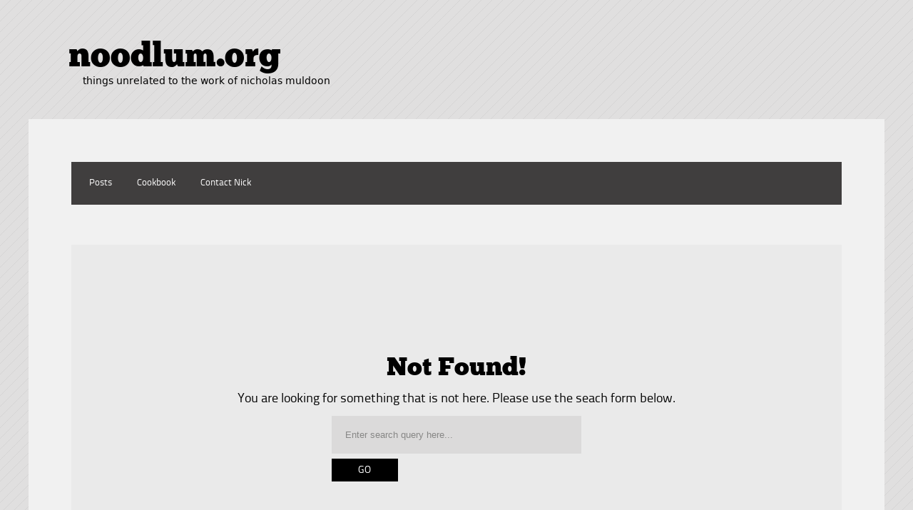

--- FILE ---
content_type: text/html; charset=UTF-8
request_url: https://noodlum.org/2010/02/ouch/
body_size: 3420
content:
<!DOCTYPE html PUBLIC "-//W3C//DTD XHTML 1.0 Transitional//EN" "http://www.w3.org/TR/xhtml1/DTD/xhtml1-transitional.dtd">
<html xmlns="http://www.w3.org/1999/xhtml" lang="en-US">
<head profile="http://gmpg.org/xfn/11">
	<meta http-equiv="Content-Type" content="text/html; charset=UTF-8" />
    <meta name="viewport" content="initial-scale=1.0, width=device-width" />
    <title>Page not found | noodlum.org</title>
	
	<link rel="stylesheet" href="https://noodlum.org/wp-content/themes/spartan/style.css " type="text/css" media="all" />
	<link rel="pingback" href="https://noodlum.org/xmlrpc.php" />


    
	<link rel='dns-prefetch' href='//secure.gravatar.com' />
<link rel='dns-prefetch' href='//s.w.org' />
<link rel="alternate" type="application/rss+xml" title="noodlum.org &raquo; Feed" href="https://noodlum.org/feed/" />
<link rel="alternate" type="application/rss+xml" title="noodlum.org &raquo; Comments Feed" href="https://noodlum.org/comments/feed/" />
		<script type="text/javascript">
			window._wpemojiSettings = {"baseUrl":"https:\/\/s.w.org\/images\/core\/emoji\/12.0.0-1\/72x72\/","ext":".png","svgUrl":"https:\/\/s.w.org\/images\/core\/emoji\/12.0.0-1\/svg\/","svgExt":".svg","source":{"concatemoji":"https:\/\/noodlum.org\/wp-includes\/js\/wp-emoji-release.min.js?ver=5.4.18"}};
			/*! This file is auto-generated */
			!function(e,a,t){var n,r,o,i=a.createElement("canvas"),p=i.getContext&&i.getContext("2d");function s(e,t){var a=String.fromCharCode;p.clearRect(0,0,i.width,i.height),p.fillText(a.apply(this,e),0,0);e=i.toDataURL();return p.clearRect(0,0,i.width,i.height),p.fillText(a.apply(this,t),0,0),e===i.toDataURL()}function c(e){var t=a.createElement("script");t.src=e,t.defer=t.type="text/javascript",a.getElementsByTagName("head")[0].appendChild(t)}for(o=Array("flag","emoji"),t.supports={everything:!0,everythingExceptFlag:!0},r=0;r<o.length;r++)t.supports[o[r]]=function(e){if(!p||!p.fillText)return!1;switch(p.textBaseline="top",p.font="600 32px Arial",e){case"flag":return s([127987,65039,8205,9895,65039],[127987,65039,8203,9895,65039])?!1:!s([55356,56826,55356,56819],[55356,56826,8203,55356,56819])&&!s([55356,57332,56128,56423,56128,56418,56128,56421,56128,56430,56128,56423,56128,56447],[55356,57332,8203,56128,56423,8203,56128,56418,8203,56128,56421,8203,56128,56430,8203,56128,56423,8203,56128,56447]);case"emoji":return!s([55357,56424,55356,57342,8205,55358,56605,8205,55357,56424,55356,57340],[55357,56424,55356,57342,8203,55358,56605,8203,55357,56424,55356,57340])}return!1}(o[r]),t.supports.everything=t.supports.everything&&t.supports[o[r]],"flag"!==o[r]&&(t.supports.everythingExceptFlag=t.supports.everythingExceptFlag&&t.supports[o[r]]);t.supports.everythingExceptFlag=t.supports.everythingExceptFlag&&!t.supports.flag,t.DOMReady=!1,t.readyCallback=function(){t.DOMReady=!0},t.supports.everything||(n=function(){t.readyCallback()},a.addEventListener?(a.addEventListener("DOMContentLoaded",n,!1),e.addEventListener("load",n,!1)):(e.attachEvent("onload",n),a.attachEvent("onreadystatechange",function(){"complete"===a.readyState&&t.readyCallback()})),(n=t.source||{}).concatemoji?c(n.concatemoji):n.wpemoji&&n.twemoji&&(c(n.twemoji),c(n.wpemoji)))}(window,document,window._wpemojiSettings);
		</script>
		<style type="text/css">
img.wp-smiley,
img.emoji {
	display: inline !important;
	border: none !important;
	box-shadow: none !important;
	height: 1em !important;
	width: 1em !important;
	margin: 0 .07em !important;
	vertical-align: -0.1em !important;
	background: none !important;
	padding: 0 !important;
}
</style>
	<!--[if lte IE 7]>
<style type="text/css">
html .jquerycssmenu{height: 1%;} /*Holly Hack for IE7 and below*/
</style>
<![endif]--> <link rel='stylesheet' id='wp-block-library-css'  href='https://noodlum.org/wp-includes/css/dist/block-library/style.min.css?ver=5.4.18' type='text/css' media='all' />
<style id='wp-block-library-inline-css' type='text/css'>
.has-text-align-justify{text-align:justify;}
</style>
<link rel='stylesheet' id='jetpack_css-css'  href='https://noodlum.org/wp-content/plugins/jetpack/css/jetpack.css?ver=8.6.4' type='text/css' media='all' />
<link rel='stylesheet' id='Spartan_dropdowncss-css'  href='https://noodlum.org/wp-content/themes/spartan/css/dropdown.css?ver=5.4.18' type='text/css' media='all' />
<link rel='stylesheet' id='Spartan_wilto-css'  href='https://noodlum.org/wp-content/themes/spartan/css/wilto.css?ver=5.4.18' type='text/css' media='all' />
<link rel='stylesheet' id='Spartan_Defaultstyle-css'  href='https://noodlum.org/wp-content/themes/spartan/black.css?ver=5.4.18' type='text/css' media='all' />
<link rel='stylesheet' id='Spartan_Defaultresponsive-css'  href='https://noodlum.org/wp-content/themes/spartan/blackresponsive.css?ver=5.4.18' type='text/css' media='all' />
<script type='text/javascript' src='https://noodlum.org/wp-content/themes/spartan/js/respond.min.js?ver=5.4.18'></script>
<script type='text/javascript' src='https://noodlum.org/wp-includes/js/jquery/jquery.js?ver=1.12.4-wp'></script>
<script type='text/javascript' src='https://noodlum.org/wp-includes/js/jquery/jquery-migrate.min.js?ver=1.4.1'></script>
<script type='text/javascript' src='https://noodlum.org/wp-content/themes/spartan/js/tinynav.min.js?ver=5.4.18'></script>
<script type='text/javascript' src='https://noodlum.org/wp-content/themes/spartan/js/wilto.js?ver=5.4.18'></script>
<script type='text/javascript' src='https://noodlum.org/wp-content/themes/spartan/js/wilto.int.js?ver=5.4.18'></script>
<link rel='https://api.w.org/' href='https://noodlum.org/wp-json/' />
<link rel="EditURI" type="application/rsd+xml" title="RSD" href="https://noodlum.org/xmlrpc.php?rsd" />
<link rel="wlwmanifest" type="application/wlwmanifest+xml" href="https://noodlum.org/wp-includes/wlwmanifest.xml" /> 
<meta name="generator" content="WordPress 5.4.18" />

<link rel='dns-prefetch' href='//v0.wordpress.com'/>
<link rel='dns-prefetch' href='//jetpack.wordpress.com'/>
<link rel='dns-prefetch' href='//s0.wp.com'/>
<link rel='dns-prefetch' href='//s1.wp.com'/>
<link rel='dns-prefetch' href='//s2.wp.com'/>
<link rel='dns-prefetch' href='//public-api.wordpress.com'/>
<link rel='dns-prefetch' href='//0.gravatar.com'/>
<link rel='dns-prefetch' href='//1.gravatar.com'/>
<link rel='dns-prefetch' href='//2.gravatar.com'/>
<link rel='dns-prefetch' href='//i0.wp.com'/>
<link rel='dns-prefetch' href='//i1.wp.com'/>
<link rel='dns-prefetch' href='//i2.wp.com'/>
<style type='text/css'>img#wpstats{display:none}</style>										<style type="text/css">
                                                .magfive_title h2 a{ color:#000000 }
												.actual_post_title h2 a{ color:#000000 !important}
												.actual_post_title_page h2{ color:#000000 !important}
                                        </style>	
									<style type="text/css" id="custom-background-css">
body.custom-background { background-image: url("https://noodlum.org/wp-content/themes/spartan/images/black/page_bg.png"); background-position: left top; background-size: auto; background-repeat: repeat; background-attachment: scroll; }
</style>
	</head>

<body class="error404 custom-background">

	<!-- Wrapper one starts here -->
	<div id="wrapper_one">	
	<!-- Wrapper four starts here -->
	<div id="wrapper_four">    

		<!-- Wrapper one starts here -->
		<div id="wrapper_two">


            
			<!-- Wrapper three starts here -->
			<div id="wrapper_three">
            

                 <!-- Logo Section starts here -->
                 <div id="logo_section">
                    

                            <div id="logo">
                                <p class="logo_title"><a href="https://noodlum.org/">noodlum.org</a></p>
                                <p class="logo_desc">things unrelated to the work of nicholas muldoon</p>
                            </div>
                           
            
                </div>	
                <!-- Logo Section ends here -->	                 			

                  
                <!-- Content Section starts here -->
                <div id="content_section">

                    
   
                    
                    <!-- Menu Section starts here -->
                    
            			<div id="menu">
							<ul id="Main_nav" class="dropdown dropdown-horizontal"><li id="menu-item-441" class="menu-item menu-item-type-post_type menu-item-object-page current_page_parent menu-item-441"><a href="https://noodlum.org/posts/">Posts</a></li>
<li id="menu-item-431" class="menu-item menu-item-type-post_type menu-item-object-page menu-item-431"><a href="https://noodlum.org/cookbook/">Cookbook</a></li>
<li id="menu-item-449" class="menu-item menu-item-type-custom menu-item-object-custom menu-item-449"><a href="http://nicholasmuldoon.com/contact-nick/">Contact Nick</a></li>
</ul>			
                        </div>
 

                   
                    <!-- Menu Section ends here -->	                                      
								
                    <!-- Inner Content Section starts here -->
                    <div id="inner_content_section">
               			                        
                        	             
                        <!-- Main Content Section starts here -->
                        <div id="main_content_section_search">
                


							<div class="fouroh">
                            	<h2>Not Found!</h2>
                                <p>You are looking for something that is not here. Please use the seach form below.</p>
                                <div class="fourohsearch">
                                								<div class="seach_section">
									<form method="get" action="https://noodlum.org/">
									<fieldset>
										<p class="searchtext"><input type="text" onblur="if(this.value=='') this.value='Enter search query here...'" onfocus="if(this.value=='Enter search query here...') this.value=''" value="Enter search query here..." name="s" class="text" /></p>
										<p class="searchsub"><input class="submit" type="submit" value="Go" /></p>
									</fieldset>
									</form>
							</div>                                </div>
                                
                                
                            </div>	

                
                
                        </div>	
                        <!-- Main Content Section ends here -->







                    </div>	
                    <!-- Inner Content Section ends here -->
							
			



                </div>	
                <!-- Content Section ends here -->	
                
                <!-- Footer Section starts here -->
                <div id="footer_section">
                    
                    
                                            <div id="bottomfooterwidgetcontainer">
                                                <div class="bottomfooterwidgety">

                                                        <div class="footerp">&copy; All rights reserved.</div>
                                                                                                                <div class="footercredit">
															Powered by <a href="http://www.wordpress.org/">WordPress</a>
                                                        </div>                                                        
														                                                </div>
                                            </div>	                
                    
                    
                    
                    
           
                 </div>	
                 <!-- Footer Section ends here -->	
                                                              
			</div>	
			<!-- Wrapper two ends here -->	
            
		</div>	
		<!-- Wrapper three ends here -->           
	</div>	
	<!-- Wrapper four ends here -->	            				
	</div>	
	<!-- Wrapper one ends here -->	


<script type='text/javascript' src='https://noodlum.org/wp-content/plugins/jetpack/_inc/build/photon/photon.min.js?ver=20191001'></script>
<script type='text/javascript' src='https://noodlum.org/wp-includes/js/wp-embed.min.js?ver=5.4.18'></script>
<script type='text/javascript' src='https://stats.wp.com/e-202604.js' async='async' defer='defer'></script>
<script type='text/javascript'>
	_stq = window._stq || [];
	_stq.push([ 'view', {v:'ext',j:'1:8.6.4',blog:'26953116',post:'0',tz:'11',srv:'noodlum.org'} ]);
	_stq.push([ 'clickTrackerInit', '26953116', '0' ]);
</script>
</body>
</html>								
									

							
								
									


--- FILE ---
content_type: text/css
request_url: https://noodlum.org/wp-content/themes/spartan/css/dropdown.css?ver=5.4.18
body_size: 631
content:
@charset "UTF-8";

/**
 * Horizontal CSS Drop-Down Menu Module
 *
 * @file		dropdown.css
 * @package		Dropdown
 * @version		0.8
 * @type		Transitional
 * @stacks		597-599
 * @browsers	Windows: IE6+, Opera7+, Firefox3+
 *				Mac OS: Safari2+, Firefox3+
 *
 * @link		http://www.lwis.net/free-css-drop-down-menu
 * @copyright	2008-2012 Live Web Initiatives, http://www.lwis.net, http://www.lwis.net
 *
 */

ul.dropdown,
ul.dropdown li,
ul.dropdown ul {
 list-style: none;
 margin: 0;
 padding: 0;
}

ul.dropdown {
 position: relative;
 z-index: 597;
 float: left;
 margin:5px 0 0 0;
}

ul.dropdown li {
 float: left;
 min-height: 1px;
 line-height: 1.3em;
 vertical-align: middle;
 margin:0 0 0 15px;
}

ul.dropdown li.hover,
ul.dropdown li:hover {
 position: relative;
 z-index: 599;
 cursor: default;
}

ul.dropdown ul {
 visibility: hidden;
 position: absolute;
 top: 100%;
 left: 0;
 z-index: 598;
 width: 100%;
}

ul.dropdown ul li {
 float: none;
}

ul.dropdown ul ul {
 top: 0;
 left: 99%;
}

ul.dropdown li:hover > ul {
 visibility: visible;
}

/* -- Base drop-down styling -- */

ul.dropdown {
}

	ul.dropdown li {
	 padding: 7px 10px;
	 color: #000;
	}

	ul.dropdown li.hover,
	ul.dropdown li:hover,
	ul.dropdown li.on {
	 background-color: #b3b3b3;
	}

	ul.dropdown a:link,
	ul.dropdown a:visited	{ color: #000; text-decoration: none; }
	ul.dropdown a:hover		{ color: #000; }
	ul.dropdown a:active	{ color: #000; }

	ul.dropdown li ul li {
	 background-color: #b3b3b3;
	 margin:0 !important;
	}

	ul.dropdown li ul li.hover,
	ul.dropdown li ul li:hover,
	ul.dropdown li ul li.on {
	 background-color: #b3b3b3;
	}
	
	/* -- level mark -- */

	ul.dropdown ul {
	 width: 150px;
	}

		ul.dropdown ul li {
		 font-weight: normal;
		}


/* -- Supporting class `dir` -- */

ul.dropdown *.dir {
 padding-right: 20px;
}


/* -- Components override -- */

ul.dropdown-horizontal ul *.dir {
 padding-right: 15px;
}

ul.dropdown-vertical-rtl *.dir,
ul.dropdown-horizontal > li.dropdown-vertical-rtl ul *.dir {
 padding-right: 10px;
 padding-left: 15px;
}

/* -- Base style extension -- */

ul.dropdown li a {
 display: block;
 padding: 7px 10px;
 color:#ffffff;
}


/* -- Base style override -- */

ul.dropdown li {
 padding: 0;
}


/* -- Base style reinitiate: post-override activities -- */

ul.dropdown li.dir {
 padding: 7px 20px 7px 10px;
}

ul.dropdown ul li.dir {
 padding-right: 15px;
}

--- FILE ---
content_type: text/css
request_url: https://noodlum.org/wp-content/themes/spartan/blackresponsive.css?ver=5.4.18
body_size: 2288
content:
/* Mobile First */
#header_social_cont {
	width:100%;	
	background:#0c0c0c url(images/header_social_cont.png) repeat-x top;
	overflow:auto;
	display:none;
}

#wrapper_three{ margin:0 auto; padding:0; width:100%; overflow: auto;}

#logo_section {
	overflow:auto;
	width:94%;
	margin:0 3% 0 3%;	
	padding:2% 0;
}
#logo {
	float:left;
	width:100%;
	margin:2% 0;
}
#header_ad {
	float:left;
	width:100%;
	overflow:auto;
	display:none;
	margin:2% 0 0 0;
	
}

#content_section {
	width:100%;
	overflow:auto;
	background:#f1f1f1;
}
.tinynav { display: block; }
#Main_nav { display: none }
#Main_nav .selected a, #nav2 .selected a { color: red }
#main_content_section_magpro {
	float:left;
	width:100%;
	overflow:auto;	
	margin:10px 0;
}

.mag_category_column_firstpost{
	width:100%;
	float:left;	
}

.mag_category_column_secondpost{
	width:100%;
	float:left;
	padding:10px 0;	
}

#vertical_category_box_holder{
	width:100%;
	margin:0;
	padding:0;
	float:left;
}

.mag_category_column_vertical{
	width:100%;
	background:#eaeaea;
	margin:0 0 15px 0;
	padding:0;
	min-height:200px;
	float:left;
	overflow:auto;
	vertical-align: top;
}
.mag_category_column_vertical_odd{
	clear:both;
	width:100%;
	background:#eaeaea;
	margin:0 0 15px 0;
	padding:0;
	min-height:200px;
	float:left;
	overflow:auto;
	vertical-align: top;
}

#main_content_section_maglite {
	float:left;
	width:100%;
	overflow:auto;	
	margin:5% 0 10px 0;
	padding:5% 0 0 0;
	background:#eaeaea;
}

.mag_two_post_excerpt_img {
	width:100%;
	margin:2% 0;
	overflow:auto;
}

.mag_two_post_excerpt_p {
	width:100%;
	margin:2% 0;	
}

.mag_two_post {
	float:left;
	width:90%;
	margin:0 5% 15px 5%;
		
}
.mag_two_post_odd {
	clear:both;
	width:90%;
	margin:0 5% 15px 5%;
	float:left;
		
}

#main_content_section_mag {
	float:left;
	width:100%;
	overflow:auto;	
	margin:10px 0;
	padding:7px 0 0 0;
	background:#eaeaea;
}

.mag_post_excerpt_img {
	width:100%;
	margin:2% 0;
	overflow:auto;
}

.mag_post_excerpt_p {
	width:100%;
	margin:2% 0;	
}

#main_content_section {
	float:left;
	width:100%;
	margin:10px 0;
	background:#eaeaea;	
}

#main_content_section_standard {
	float:left;
	width:100%;
	margin:10px 0;
}

.mag_category_column{
	width:100%;
	background:#eaeaea;
	margin:0 0 30px 0;
	padding:0;
	min-height:200px;
	float:left;
	overflow:auto;
}

#sidebar_section {
	float:left;
	width:90%;
	overflow:auto;	
	margin:10px 5% 10px 5%;
}

#footer_section {
	width:100%;
	overflow:auto;
	padding:1% 0 3% 0;
	margin:0 0 3% 0;
	background:#403e3e;
	border-bottom:solid 3px #000;
	-webkit-border-radius: 0 0 5px 5px;
	-moz-border-radius: 0 0 5px 5px;
	border-radius: 0 0 5px 5px;		
}

#bottomfooterwidgetcontainer {
	width:96.80851063829787%;
	margin:0 .595744680851064%;
	overflow:auto;	
}

.bottomfooterwidgety{
	width:90%;
	margin:5%;
	float:left;
	padding:0;
	overflow:hidden;
	color:#000;	
}

.bottomfooterwidget{
	width:90%;
	margin:5%;
	float:left;
	padding:0;
	overflow:hidden;
}
.seach_section fieldset{
	float:left;
	width:90%;
	padding: 0;
	margin: 0 0 0 5%;
}

.seach_section .searchtext{
	float:left;
	width:100%;
	padding:4% 0 4% 0;
	margin:0;
	background:#DBDADA;
}

.seach_section .text{
	float:left;
	background:none;
	font-size:13px;
	color:#878786;
	border:0;
	margin:0 0 0 4%;
	width:90%;
	
}

.seach_section .searchsub{
	float:left;
	max-width:70%;
	margin:2% 0;
	background:#000;
	padding:2% 10%;
}


.seach_section .submit{
	float:left;
	font:14px/14px 'TitilliumText22LRegular', Georgia, "Times New Roman", Times, serif;
	color:#ffffff;
	text-transform:uppercase;
	border:0;
	padding:10%;
	background:none;	
}

.widget .seach_section fieldset{
	float:left;
	width:90%;
	padding: 0;
	margin: 5% 0 0 5%;
}

.widget .seach_section .searchtext{
	float:left;
	width:100%;
	padding:4% 0 4% 0;
	margin:0;
	background:#CFCFCF;
	
}

.widget .seach_section .text{
	float:left;
	background:none;
	font-size:13px;
	color:#878786;
	border:0;
	margin:0 0 0 4%;
	width:90%;
}

.widget .seach_section .searchsub{
	float:left;
	max-width:70%;
	margin:2% 0;
	padding:2% 10%;
	background:#000;	
}

.widget .seach_section .submit{
	float:left;

	font:bold 14px/14px 'TitilliumText22LRegular', Georgia, "Times New Roman", Times, serif;
	color:#ffffff;
	text-transform:uppercase;
	border:0;
	padding:10%;
}
.ngg-gallery-thumbnail-box {
	width:100%  !important;
}
.ngg-gallery-thumbnail {
	margin-right:0 !important;
	width:100%;
}
.ngg-gallery-thumbnail img {
	margin:2px 0 !important;
	padding:2px !important;
	max-width:100% !important;
}

.bookmark_button {
	float:left;
	margin:10px 10px;
}
.bookmark_button_facebook {
	display:none;	
}

.single_np_prev {
	float:left;
	width:90%;
	min-height:74px;
	margin:0 0 0 10%;
	background:url(images/single_np_prev.png) left center no-repeat;	
}


.single_np_next {
	float:left;
	width:90%;
	min-height:74px;
	margin:0 10% 0 0;
	background:url(images/single_np_next.png) right center no-repeat;	
}



#main_content_section_magthree {
	float:left;
	width:100%;
	overflow:auto;	
	margin:10px 0;
	padding:0;
}

#magthree_left {
	width:100%;
	margin:0 0 5% 0;
	padding:5% 0;
	float:left;
	min-height:340px;	
	overflow:auto;			
}

#magthree_right {
	width:100%;
	margin:0 0 10px 0;
	padding:0;
	float:left;
}

#magfour_left {
	width:100%;
	margin:0 0 5% 0;
	padding:5% 0;
	float:left;
	min-height:340px;	
	overflow:auto;			
}

#magfour_right {
	width:100%;
	margin:0 0 10px 0;
	padding:0;
	float:left;
}

.mag_six_post {
	float:left;
	width:100%;
	margin:0 0 15px 0;
		
}
.mag_six_post_odd {
	clear:both;
	width:100%;
	margin:0 0 15px 0;
	float:left;
		
}
.gallery {
	margin: 0 auto 20px auto;
}

dl.gallery-item {
	margin: 0;
}

.gallery-item a {
	width: 90%;
	display: block;
}

.gallery-caption {
	width: 90%;
	margin: 0 0 10px 0;
	font-size: 12px;	
	font-style: italic;
}

.gallery-caption a {
	display: inline;
}

.gallery a img {
	border: none;
}

dl.gallery-item img {
	padding: 5px;
	margin-bottom: 10px;
	background: #fff;
	border: 1px solid #eee;
	-webkit-border-radius: 2px;
	-moz-border-radius: 2px;
	border-radius: 2px;
	height: auto;
}

.gallery br+br {
	display:none;
}

.gallery .gallery-item {
	float: left; 
	text-align: center; 
	margin-bottom: 10px;
}
.gallery-columns-10 .gallery-item {
	width: 90%;
}

.gallery-columns-10 .gallery-item img {
	width: 84%;
}
/* Mobile First */

/* styles for less than 400px */
@media screen 
and (max-width : 399px) {

	
	
	
	
}

/* styles for 400px - 600px */
@media screen 
and (min-width : 400px) 
and (max-width : 599px) {

#sidebarads{
	width:270px;
	overflow:auto;
	padding:0;
	margin:3% auto;
}
.sidebar_ad{
	float:left;
	width:125px;
	margin:5px;
}
.ngg-gallery-thumbnail-box {
	width:50%  !important;
}

.sidebar_tabbox_small_thumb {
	width:43%;
	float:left;
	margin:2% 2% 2% 0;
	text-align:left;	
}

.sidebar_tabbox_small_title {
	width:55%;
	float:left;
	margin:2% 0;
	text-align:left;
}

	
}


/* styles for 600px - 900px */
@media screen 
and (min-width : 600px) 
and (max-width : 900px) {
#logo {
	text-align:left;
}
.tinynav { display: none; }
#Main_nav { display: block; }
#header_ad {
	float:left;
	width:100%;
	overflow:auto;
}

.mag_category_column_vertical{
	width:48%;
	background:#eaeaea;
	margin:0 0 4% 4%;
	padding:0;
	min-height:200px;
	float:left;
	overflow:auto;
	vertical-align: top;
}
.mag_category_column_vertical_odd{
	clear:both;
	width:48%;
	background:#eaeaea;
	margin:0 0 4% 0;
	padding:0;
	min-height:200px;
	float:left;
	overflow:auto;
	vertical-align: top;
}

.mag_category_column_firstpost{
	width:48%;
	float:left;	
	margin:0 0 0 2%;	
}

.mag_category_column_secondpost{
	width:48%;
	float:left;
	padding:10px 0;	
	margin:0 0 0 2%;
}

.mag_two_post {
	float:left;
	width:44%;
	margin:0 0 5% 4%;
		
}

.mag_two_post_odd {
	clear:both;
	width:44%;
	margin:0 0 5% 4%;
	float:left;
		
}

.mag_post_excerpt_img {
	float:left;
	width:45%;
	margin:2% 5% 2% 0;
	overflow:auto;
}

.mag_post_excerpt_p {
	float:left;
	width:50%;
	margin:2% 0;	
}

.single_np_prev {
	float:left;
	width:45%;
	min-height:74px;
	margin:0 0 0 5%;
	background:url(images/single_np_prev.png) left center no-repeat;	
}

.single_np_next {
	float:left;
	width:45%;
	min-height:74px;
	margin:0 5% 0 0;
	background:url(images/single_np_next.png) right center no-repeat;	
}


.bookmark_button_facebook {
	display:block;
}

.ngg-gallery-thumbnail-box {
	width:50%  !important;
}

.wrimg {
	float:left;
	width:30%;
	margin:0 0 0 50px;
}
			
.wrtext {
	float:left;
	width:50%;
	margin:1% 0 0 50px;
}	
.wrsubtextmore {
	display:block;
}
.wrsubtexth2 {
	text-align:left;
}
.wrsubtexth2 h2{
	text-align:left;
	font-size:36px;
	line-height:36px;
}
.wrvid h2{
	font-size:24px;				
}
.wrvid {
	width:80%;
	margin:0 auto;
}



#magthree_left {
	width:48%;
	margin:0 0 5% 0;
	padding:5% 0;
	float:left;
	min-height:340px;	
	overflow:auto;			
}
#magthree_right {
	width:48%;
	margin:0 0 5% 4%;
	padding:0;
	float:left;
}
#magfour_left {
	width:48%;
	margin:0 0 5% 4%;
	padding:5% 0;
	float:left;
	min-height:340px;	
	overflow:auto;			
}
#magfour_right {
	width:48%;
	margin:0 0 5% 0;
	padding:0;
	float:left;
}
.mag_six_post {
	float:left;
	width:48%;
	margin:0 0 5% 4%;
		
}

.mag_six_post_odd {
	clear:both;
	width:48%;
	margin:0 0 5% 0;
	float:left;
		
}
.fourohsearch {
	width:60%;
	margin:0 auto;
}
.gallery {
	margin: 0 auto 20px auto;
}

dl.gallery-item {
	margin: 0;
}

.gallery-item a {
	width: 90%;
	display: block;
}

.gallery-caption {
	width: 90%;
	margin: 0 0 10px 0;
	font-size: 12px;	
	font-style: italic;
}

.gallery-caption a {
	display: inline;
}

.gallery a img {
	border: none;
}

dl.gallery-item img {
	padding: 5px;
	margin-bottom: 10px;
	background: #fff;
	border: 1px solid #eee;
	-webkit-border-radius: 2px;
	-moz-border-radius: 2px;
	border-radius: 2px;
	height: auto;
}

.gallery br+br {
	display:none;
}

.gallery .gallery-item {
	float: left; 
	text-align: center; 
	margin-bottom: 10px;
}
.gallery-columns-10 .gallery-item {
	width: 30%;
}

.gallery-columns-10 .gallery-item img {
	width: 84%;
}
}


/* styles for 901px - 1200px */
@media screen 
and (min-width : 901px) {
#header_social_cont {
	display:none;
}
#header_social {
	width:800px;	
	padding:10px 0;
	margin:0 auto;
	overflow:auto;
}
.header_rss {
	float:right;
	overflow:auto;	
}
.header_rss p{
	float:right;
	margin:5px 5px 0 0;	
}
.header_search_cont {
	float:right;
	width:300px;
	margin:0 7px;
}

.header_search_cont fieldset{
	float:left;
	width:300px;
	padding: 0;
	margin:0;
	background:#2f2f2f;	
}

.header_search_cont .searchtext{
	float:left;
	width:237px;
	padding:10px 0;
	margin:0;
	background:none;
}

.header_search_cont .text{
	float:left;
	background:none;
	font-size:13px;
	color:#878786;
	border:0;
	margin:0 0 0 10px;
	width:210px;
	
}

.header_search_cont .searchsub{
	float:left;
	width:30px;
	background:#000;
	padding:2px 10px;
	margin:7px 5px;
}


.header_search_cont .submit{
	float:left;
	font:14px/14px 'TitilliumText22LRegular', Georgia, "Times New Roman", Times, serif;
	color:#ffffff;
	text-transform:uppercase;
	border:0;
	padding:10%;
	background:none;	
}




.header_social_icons {
	float:right;
}

#sidebar_search_social {
}
#wrapper_three{ margin:0 auto; padding:0; max-width:1200px; overflow: auto;}
#logo {
	width:50%;
	text-align:left;
}
#header_ad {
	width:50%;
	display:block;
}
.tinynav { display: none; }
#Main_nav { display: block; }
#header_ad {
	float:left;
	overflow:auto;
}
#content_section {
			
}

#main_content_section_maglite {
	float:left;
	width:62%;
	overflow:auto;	
	margin:25px 0;
	padding:15px 0;
	background:#eaeaea;
}

#main_content_section_mag {
	float:left;
	width:62%;
	overflow:auto;	
	margin:25px 0;
	padding:15px 0;
	background:#eaeaea;
}

#main_content_section {
	float:left;
	width:62%;
	margin:25px 0;
	background:#eaeaea;	
}

#main_content_section_standard {
	float:left;
	width:62%;
	margin:25px 0;
}


.mag_category_column_vertical{
	width:48%;
	background:#eaeaea;
	margin:0 0 4% 4%;
	padding:0;
	min-height:200px;
	float:left;
	overflow:auto;
	vertical-align: top;
}
.mag_category_column_vertical_odd{
	clear:both;
	width:48%;
	background:#eaeaea;
	margin:0 0 4% 0;
	padding:0;
	min-height:200px;
	float:left;
	overflow:auto;
	vertical-align: top;
}

.mag_category_column_firstpost{
	width:48%;
	float:left;	
	margin:0 0 0 2%;	
}

.mag_category_column_secondpost{
	width:48%;
	float:left;
	padding:10px 0;	
	margin:0 0 0 2%;
}

.mag_two_post {
	float:left;
	width:44%;
	margin:0 0 5% 4%;
		
}

.mag_two_post_odd {
	clear:both;
	width:44%;
	margin:0 0 5% 4%;
	float:left;
		
}

.mag_post_excerpt_img {
	float:left;
	width:45%;
	margin:2% 5% 2% 0;
	overflow:auto;
}

.mag_post_excerpt_p {
	float:left;
	width:50%;
	margin:2% 0;	
}

#sidebar_section {
	float:left;
	width:35%;
	overflow:auto;	
	margin:25px 0 25px 3%;
}

.single_np_prev {
	float:left;
	width:45%;
	min-height:74px;
	margin:0 0 0 5%;
	background:url(images/single_np_prev.png) left center no-repeat;	
}

.single_np_next {
	float:left;
	width:45%;
	min-height:74px;
	margin:0 5% 0 0;
	background:url(images/single_np_next.png) right center no-repeat;	
}


.bookmark_button_facebook {
	display:block;
}

#footer_section {
	width:100%;
	overflow:auto;
	padding:1% 0 3% 0;
	margin:0 0 3% 0;
	background:#403e3e;
}

#bottomfooterwidgetcontainer {
	width:96.80851063829787%;
	margin:0 .595744680851064%;
	overflow:auto;	
}

.bottomfooterwidgety{
	width:90%;
	margin:5%;
	float:left;
	padding:0;
	overflow:hidden;
	color:#000;	
}

.bottomfooterwidget{
	width:20%;
	margin:5% 0 5% 2%;
	float:left;
	padding:0;
	overflow:hidden;
}	

.wrimg {
	float:left;
	width:30%;
	margin:0 0 0 70px;
}
			
.wrtext {
	float:left;
	width:50%;
	margin:1% 0 0 50px;
}	
.wrsubtext {
	display:block;
}
.wrsubtextmore {
	display:block;
}
.wrsubtexth2 h2{
	text-align:left;
	font-size:36px;
	line-height:36px;
}

.carousel-tabs { text-align:left;}

.wrvid h2{
	font-size:24px;				
}
.wrvid {
	width:80%;
	margin:0 auto;
}



#main_content_section_magthree {
	float:left;
	width:62%;
	overflow:auto;	
	margin:25px 0 25px 0;
	padding:0 0 15px 0;
}

#magthree_left {
	width:58%;
	margin:0 0 5% 0;
	padding:15px 0;
	float:left;
	min-height:340px;	
	overflow:auto;			
}

#magthree_right {
	width:38%;
	margin:0 0 5% 4%;
	padding:0;
	float:left;
}
#magfour_left {
	width:58%;
	margin:0 0 5% 4%;
	padding:15px 0;
	float:left;
	min-height:340px;	
	overflow:auto;			
}

#magfour_right {
	width:38%;
	margin:0 0 5% 0;
	padding:0;
	float:left;
}

.mag_six_post {
	float:left;
	width:48%;
	margin:0 0 5% 4%;
		
}

.mag_six_post_odd {
	clear:both;
	width:48%;
	margin:0 0 5% 0;
	float:left;
		
}
.fourohsearch {
	width:40%;
	margin:0 auto;
}
.gallery {
	margin: 0 auto 20px auto;
}

dl.gallery-item {
	margin: 0;
}

.gallery-item a {
	width: 90%;
	display: block;
}

.gallery-caption {
	width: 90%;
	margin: 0 0 10px 0;
	font-size: 12px;	
	font-style: italic;
}

.gallery-caption a {
	display: inline;
}

.gallery a img {
	border: none;
}

dl.gallery-item img {
	padding: 5px;
	margin-bottom: 10px;
	background: #fff;
	border: 1px solid #eee;
	-webkit-border-radius: 2px;
	-moz-border-radius: 2px;
	border-radius: 2px;
	height: auto;
}

.gallery br+br {
	display:none;
}

.gallery .gallery-item {
	float: left; 
	text-align: center; 
	margin-bottom: 10px;
}

.gallery-columns-1 .gallery-item {
	width: 100%;
}

.gallery-columns-2 .gallery-item {
	width: 50%;
}

.gallery-columns-3 .gallery-item {
	width: 33%;
}

.gallery-columns-4 .gallery-item {
	width: 20%;
	margin:0 1% 0 0;
}
.gallery-columns-4 .gallery-item img {
	width: 80%;
}
.gallery-columns-5 .gallery-item {
	width: 15%;
	margin:0 1% 0 0;	
}
.gallery-columns-5 .gallery-item img {
	width: 80%;
}
.gallery-columns-6 .gallery-item {
	width: 15%;
	margin:0 1% 0 0;		
}
.gallery-columns-6 .gallery-item img {
	width: 80%;
}
.gallery-columns-7 .gallery-item {
	width: 14%;
}

.gallery-columns-7 .gallery-item img {
	width: 90%;
}

.gallery-columns-8 .gallery-item {
	width: 12%;
}

.gallery-columns-8 .gallery-item img {
	width: 88%;
}

.gallery-columns-9 .gallery-item {
	width: 11%;
}

.gallery-columns-9 .gallery-item img {
	width: 86%;
}

.gallery-columns-10 .gallery-item {
	width: 10%;
}

.gallery-columns-10 .gallery-item img {
	width: 84%;
}
}
	
